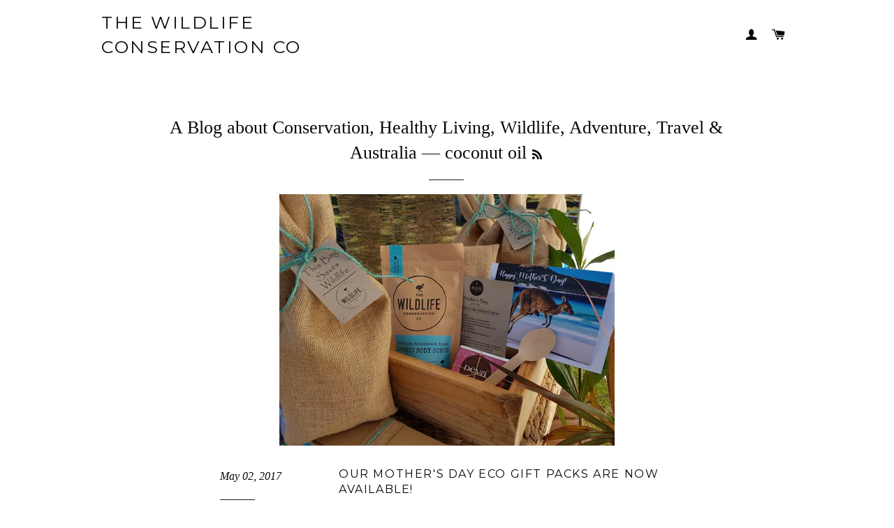

--- FILE ---
content_type: text/html; charset=utf-8
request_url: https://www.wildlifeconservationco.com/blogs/healthy-living-wildlife-adventure-travel-australia/tagged/coconut-oil
body_size: 15080
content:
<!doctype html>
<!--[if lt IE 7]><html class="no-js lt-ie9 lt-ie8 lt-ie7" lang="en"> <![endif]-->
<!--[if IE 7]><html class="no-js lt-ie9 lt-ie8" lang="en"> <![endif]-->
<!--[if IE 8]><html class="no-js lt-ie9" lang="en"> <![endif]-->
<!--[if IE 9 ]><html class="ie9 no-js"> <![endif]-->
<!--[if (gt IE 9)|!(IE)]><!--> <html class="no-js"> <!--<![endif]-->
<head>

  <!-- Basic page needs ================================================== -->
  <meta charset="utf-8">
  <meta http-equiv="X-UA-Compatible" content="IE=edge,chrome=1">

  

  <!-- Title and description ================================================== -->
  <title>
  A Blog about Healthy Living, Wildlife, Adventure, Travel, Australia &amp; Everything in between.. &ndash; Tagged &quot;coconut oil&quot; &ndash; The Wildlife Conservation Co
  </title>

  

  <!-- Helpers ================================================== -->
  <!-- /snippets/social-meta-tags.liquid -->


  <meta property="og:type" content="website">
  <meta property="og:title" content="A Blog about Healthy Living, Wildlife, Adventure, Travel, Australia &amp; Everything in between..">
  


  <meta property="og:url" content="https://www.wildlifeconservationco.com/blogs/healthy-living-wildlife-adventure-travel-australia/tagged/coconut-oil">
  <meta property="og:site_name" content="The Wildlife Conservation Co">







  <link rel="canonical" href="https://www.wildlifeconservationco.com/blogs/healthy-living-wildlife-adventure-travel-australia/tagged/coconut-oil">
  <meta name="viewport" content="width=device-width,initial-scale=1">
  <meta name="theme-color" content="#10bcc1">

  <!-- CSS ================================================== -->
  <link href="//www.wildlifeconservationco.com/cdn/shop/t/3/assets/timber.scss.css?v=160397167712241125741674767650" rel="stylesheet" type="text/css" media="all" />
  <link href="//www.wildlifeconservationco.com/cdn/shop/t/3/assets/theme.scss.css?v=80157714576276222641674767651" rel="stylesheet" type="text/css" media="all" />
  


  
    
    
    <link href="//fonts.googleapis.com/css?family=Montserrat:400" rel="stylesheet" type="text/css" media="all" />
  



  <!-- Header hook for plugins ================================================== -->
  <script>window.performance && window.performance.mark && window.performance.mark('shopify.content_for_header.start');</script><meta name="google-site-verification" content="ntnSMPNr4uVtoUpToChaWjB3gnN2cfuWrh80c4t2RGg">
<meta id="shopify-digital-wallet" name="shopify-digital-wallet" content="/8490794/digital_wallets/dialog">
<meta name="shopify-checkout-api-token" content="a0952d4f03e1b946c9b55f4fe5dc87f9">
<meta id="in-context-paypal-metadata" data-shop-id="8490794" data-venmo-supported="false" data-environment="production" data-locale="en_US" data-paypal-v4="true" data-currency="AUD">
<link rel="alternate" type="application/atom+xml" title="Feed" href="/blogs/healthy-living-wildlife-adventure-travel-australia/tagged/coconut-oil.atom" />
<script async="async" src="/checkouts/internal/preloads.js?locale=en-AU"></script>
<link rel="preconnect" href="https://shop.app" crossorigin="anonymous">
<script async="async" src="https://shop.app/checkouts/internal/preloads.js?locale=en-AU&shop_id=8490794" crossorigin="anonymous"></script>
<script id="apple-pay-shop-capabilities" type="application/json">{"shopId":8490794,"countryCode":"AU","currencyCode":"AUD","merchantCapabilities":["supports3DS"],"merchantId":"gid:\/\/shopify\/Shop\/8490794","merchantName":"The Wildlife Conservation Co","requiredBillingContactFields":["postalAddress","email"],"requiredShippingContactFields":["postalAddress","email"],"shippingType":"shipping","supportedNetworks":["visa","masterCard","amex","jcb"],"total":{"type":"pending","label":"The Wildlife Conservation Co","amount":"1.00"},"shopifyPaymentsEnabled":true,"supportsSubscriptions":true}</script>
<script id="shopify-features" type="application/json">{"accessToken":"a0952d4f03e1b946c9b55f4fe5dc87f9","betas":["rich-media-storefront-analytics"],"domain":"www.wildlifeconservationco.com","predictiveSearch":true,"shopId":8490794,"locale":"en"}</script>
<script>var Shopify = Shopify || {};
Shopify.shop = "wildlife-conservation-co.myshopify.com";
Shopify.locale = "en";
Shopify.currency = {"active":"AUD","rate":"1.0"};
Shopify.country = "AU";
Shopify.theme = {"name":"Brooklyn","id":22152257,"schema_name":null,"schema_version":null,"theme_store_id":730,"role":"main"};
Shopify.theme.handle = "null";
Shopify.theme.style = {"id":null,"handle":null};
Shopify.cdnHost = "www.wildlifeconservationco.com/cdn";
Shopify.routes = Shopify.routes || {};
Shopify.routes.root = "/";</script>
<script type="module">!function(o){(o.Shopify=o.Shopify||{}).modules=!0}(window);</script>
<script>!function(o){function n(){var o=[];function n(){o.push(Array.prototype.slice.apply(arguments))}return n.q=o,n}var t=o.Shopify=o.Shopify||{};t.loadFeatures=n(),t.autoloadFeatures=n()}(window);</script>
<script>
  window.ShopifyPay = window.ShopifyPay || {};
  window.ShopifyPay.apiHost = "shop.app\/pay";
  window.ShopifyPay.redirectState = null;
</script>
<script id="shop-js-analytics" type="application/json">{"pageType":"blog"}</script>
<script defer="defer" async type="module" src="//www.wildlifeconservationco.com/cdn/shopifycloud/shop-js/modules/v2/client.init-shop-cart-sync_BT-GjEfc.en.esm.js"></script>
<script defer="defer" async type="module" src="//www.wildlifeconservationco.com/cdn/shopifycloud/shop-js/modules/v2/chunk.common_D58fp_Oc.esm.js"></script>
<script defer="defer" async type="module" src="//www.wildlifeconservationco.com/cdn/shopifycloud/shop-js/modules/v2/chunk.modal_xMitdFEc.esm.js"></script>
<script type="module">
  await import("//www.wildlifeconservationco.com/cdn/shopifycloud/shop-js/modules/v2/client.init-shop-cart-sync_BT-GjEfc.en.esm.js");
await import("//www.wildlifeconservationco.com/cdn/shopifycloud/shop-js/modules/v2/chunk.common_D58fp_Oc.esm.js");
await import("//www.wildlifeconservationco.com/cdn/shopifycloud/shop-js/modules/v2/chunk.modal_xMitdFEc.esm.js");

  window.Shopify.SignInWithShop?.initShopCartSync?.({"fedCMEnabled":true,"windoidEnabled":true});

</script>
<script>
  window.Shopify = window.Shopify || {};
  if (!window.Shopify.featureAssets) window.Shopify.featureAssets = {};
  window.Shopify.featureAssets['shop-js'] = {"shop-cart-sync":["modules/v2/client.shop-cart-sync_DZOKe7Ll.en.esm.js","modules/v2/chunk.common_D58fp_Oc.esm.js","modules/v2/chunk.modal_xMitdFEc.esm.js"],"init-fed-cm":["modules/v2/client.init-fed-cm_B6oLuCjv.en.esm.js","modules/v2/chunk.common_D58fp_Oc.esm.js","modules/v2/chunk.modal_xMitdFEc.esm.js"],"shop-cash-offers":["modules/v2/client.shop-cash-offers_D2sdYoxE.en.esm.js","modules/v2/chunk.common_D58fp_Oc.esm.js","modules/v2/chunk.modal_xMitdFEc.esm.js"],"shop-login-button":["modules/v2/client.shop-login-button_QeVjl5Y3.en.esm.js","modules/v2/chunk.common_D58fp_Oc.esm.js","modules/v2/chunk.modal_xMitdFEc.esm.js"],"pay-button":["modules/v2/client.pay-button_DXTOsIq6.en.esm.js","modules/v2/chunk.common_D58fp_Oc.esm.js","modules/v2/chunk.modal_xMitdFEc.esm.js"],"shop-button":["modules/v2/client.shop-button_DQZHx9pm.en.esm.js","modules/v2/chunk.common_D58fp_Oc.esm.js","modules/v2/chunk.modal_xMitdFEc.esm.js"],"avatar":["modules/v2/client.avatar_BTnouDA3.en.esm.js"],"init-windoid":["modules/v2/client.init-windoid_CR1B-cfM.en.esm.js","modules/v2/chunk.common_D58fp_Oc.esm.js","modules/v2/chunk.modal_xMitdFEc.esm.js"],"init-shop-for-new-customer-accounts":["modules/v2/client.init-shop-for-new-customer-accounts_C_vY_xzh.en.esm.js","modules/v2/client.shop-login-button_QeVjl5Y3.en.esm.js","modules/v2/chunk.common_D58fp_Oc.esm.js","modules/v2/chunk.modal_xMitdFEc.esm.js"],"init-shop-email-lookup-coordinator":["modules/v2/client.init-shop-email-lookup-coordinator_BI7n9ZSv.en.esm.js","modules/v2/chunk.common_D58fp_Oc.esm.js","modules/v2/chunk.modal_xMitdFEc.esm.js"],"init-shop-cart-sync":["modules/v2/client.init-shop-cart-sync_BT-GjEfc.en.esm.js","modules/v2/chunk.common_D58fp_Oc.esm.js","modules/v2/chunk.modal_xMitdFEc.esm.js"],"shop-toast-manager":["modules/v2/client.shop-toast-manager_DiYdP3xc.en.esm.js","modules/v2/chunk.common_D58fp_Oc.esm.js","modules/v2/chunk.modal_xMitdFEc.esm.js"],"init-customer-accounts":["modules/v2/client.init-customer-accounts_D9ZNqS-Q.en.esm.js","modules/v2/client.shop-login-button_QeVjl5Y3.en.esm.js","modules/v2/chunk.common_D58fp_Oc.esm.js","modules/v2/chunk.modal_xMitdFEc.esm.js"],"init-customer-accounts-sign-up":["modules/v2/client.init-customer-accounts-sign-up_iGw4briv.en.esm.js","modules/v2/client.shop-login-button_QeVjl5Y3.en.esm.js","modules/v2/chunk.common_D58fp_Oc.esm.js","modules/v2/chunk.modal_xMitdFEc.esm.js"],"shop-follow-button":["modules/v2/client.shop-follow-button_CqMgW2wH.en.esm.js","modules/v2/chunk.common_D58fp_Oc.esm.js","modules/v2/chunk.modal_xMitdFEc.esm.js"],"checkout-modal":["modules/v2/client.checkout-modal_xHeaAweL.en.esm.js","modules/v2/chunk.common_D58fp_Oc.esm.js","modules/v2/chunk.modal_xMitdFEc.esm.js"],"shop-login":["modules/v2/client.shop-login_D91U-Q7h.en.esm.js","modules/v2/chunk.common_D58fp_Oc.esm.js","modules/v2/chunk.modal_xMitdFEc.esm.js"],"lead-capture":["modules/v2/client.lead-capture_BJmE1dJe.en.esm.js","modules/v2/chunk.common_D58fp_Oc.esm.js","modules/v2/chunk.modal_xMitdFEc.esm.js"],"payment-terms":["modules/v2/client.payment-terms_Ci9AEqFq.en.esm.js","modules/v2/chunk.common_D58fp_Oc.esm.js","modules/v2/chunk.modal_xMitdFEc.esm.js"]};
</script>
<script id="__st">var __st={"a":8490794,"offset":39600,"reqid":"51da889d-29fa-4999-a017-3996494f0086-1769411549","pageurl":"www.wildlifeconservationco.com\/blogs\/healthy-living-wildlife-adventure-travel-australia\/tagged\/coconut-oil","s":"blogs-13429889","u":"c291df9415b3","p":"blog","rtyp":"blog","rid":13429889};</script>
<script>window.ShopifyPaypalV4VisibilityTracking = true;</script>
<script id="captcha-bootstrap">!function(){'use strict';const t='contact',e='account',n='new_comment',o=[[t,t],['blogs',n],['comments',n],[t,'customer']],c=[[e,'customer_login'],[e,'guest_login'],[e,'recover_customer_password'],[e,'create_customer']],r=t=>t.map((([t,e])=>`form[action*='/${t}']:not([data-nocaptcha='true']) input[name='form_type'][value='${e}']`)).join(','),a=t=>()=>t?[...document.querySelectorAll(t)].map((t=>t.form)):[];function s(){const t=[...o],e=r(t);return a(e)}const i='password',u='form_key',d=['recaptcha-v3-token','g-recaptcha-response','h-captcha-response',i],f=()=>{try{return window.sessionStorage}catch{return}},m='__shopify_v',_=t=>t.elements[u];function p(t,e,n=!1){try{const o=window.sessionStorage,c=JSON.parse(o.getItem(e)),{data:r}=function(t){const{data:e,action:n}=t;return t[m]||n?{data:e,action:n}:{data:t,action:n}}(c);for(const[e,n]of Object.entries(r))t.elements[e]&&(t.elements[e].value=n);n&&o.removeItem(e)}catch(o){console.error('form repopulation failed',{error:o})}}const l='form_type',E='cptcha';function T(t){t.dataset[E]=!0}const w=window,h=w.document,L='Shopify',v='ce_forms',y='captcha';let A=!1;((t,e)=>{const n=(g='f06e6c50-85a8-45c8-87d0-21a2b65856fe',I='https://cdn.shopify.com/shopifycloud/storefront-forms-hcaptcha/ce_storefront_forms_captcha_hcaptcha.v1.5.2.iife.js',D={infoText:'Protected by hCaptcha',privacyText:'Privacy',termsText:'Terms'},(t,e,n)=>{const o=w[L][v],c=o.bindForm;if(c)return c(t,g,e,D).then(n);var r;o.q.push([[t,g,e,D],n]),r=I,A||(h.body.append(Object.assign(h.createElement('script'),{id:'captcha-provider',async:!0,src:r})),A=!0)});var g,I,D;w[L]=w[L]||{},w[L][v]=w[L][v]||{},w[L][v].q=[],w[L][y]=w[L][y]||{},w[L][y].protect=function(t,e){n(t,void 0,e),T(t)},Object.freeze(w[L][y]),function(t,e,n,w,h,L){const[v,y,A,g]=function(t,e,n){const i=e?o:[],u=t?c:[],d=[...i,...u],f=r(d),m=r(i),_=r(d.filter((([t,e])=>n.includes(e))));return[a(f),a(m),a(_),s()]}(w,h,L),I=t=>{const e=t.target;return e instanceof HTMLFormElement?e:e&&e.form},D=t=>v().includes(t);t.addEventListener('submit',(t=>{const e=I(t);if(!e)return;const n=D(e)&&!e.dataset.hcaptchaBound&&!e.dataset.recaptchaBound,o=_(e),c=g().includes(e)&&(!o||!o.value);(n||c)&&t.preventDefault(),c&&!n&&(function(t){try{if(!f())return;!function(t){const e=f();if(!e)return;const n=_(t);if(!n)return;const o=n.value;o&&e.removeItem(o)}(t);const e=Array.from(Array(32),(()=>Math.random().toString(36)[2])).join('');!function(t,e){_(t)||t.append(Object.assign(document.createElement('input'),{type:'hidden',name:u})),t.elements[u].value=e}(t,e),function(t,e){const n=f();if(!n)return;const o=[...t.querySelectorAll(`input[type='${i}']`)].map((({name:t})=>t)),c=[...d,...o],r={};for(const[a,s]of new FormData(t).entries())c.includes(a)||(r[a]=s);n.setItem(e,JSON.stringify({[m]:1,action:t.action,data:r}))}(t,e)}catch(e){console.error('failed to persist form',e)}}(e),e.submit())}));const S=(t,e)=>{t&&!t.dataset[E]&&(n(t,e.some((e=>e===t))),T(t))};for(const o of['focusin','change'])t.addEventListener(o,(t=>{const e=I(t);D(e)&&S(e,y())}));const B=e.get('form_key'),M=e.get(l),P=B&&M;t.addEventListener('DOMContentLoaded',(()=>{const t=y();if(P)for(const e of t)e.elements[l].value===M&&p(e,B);[...new Set([...A(),...v().filter((t=>'true'===t.dataset.shopifyCaptcha))])].forEach((e=>S(e,t)))}))}(h,new URLSearchParams(w.location.search),n,t,e,['guest_login'])})(!0,!0)}();</script>
<script integrity="sha256-4kQ18oKyAcykRKYeNunJcIwy7WH5gtpwJnB7kiuLZ1E=" data-source-attribution="shopify.loadfeatures" defer="defer" src="//www.wildlifeconservationco.com/cdn/shopifycloud/storefront/assets/storefront/load_feature-a0a9edcb.js" crossorigin="anonymous"></script>
<script crossorigin="anonymous" defer="defer" src="//www.wildlifeconservationco.com/cdn/shopifycloud/storefront/assets/shopify_pay/storefront-65b4c6d7.js?v=20250812"></script>
<script data-source-attribution="shopify.dynamic_checkout.dynamic.init">var Shopify=Shopify||{};Shopify.PaymentButton=Shopify.PaymentButton||{isStorefrontPortableWallets:!0,init:function(){window.Shopify.PaymentButton.init=function(){};var t=document.createElement("script");t.src="https://www.wildlifeconservationco.com/cdn/shopifycloud/portable-wallets/latest/portable-wallets.en.js",t.type="module",document.head.appendChild(t)}};
</script>
<script data-source-attribution="shopify.dynamic_checkout.buyer_consent">
  function portableWalletsHideBuyerConsent(e){var t=document.getElementById("shopify-buyer-consent"),n=document.getElementById("shopify-subscription-policy-button");t&&n&&(t.classList.add("hidden"),t.setAttribute("aria-hidden","true"),n.removeEventListener("click",e))}function portableWalletsShowBuyerConsent(e){var t=document.getElementById("shopify-buyer-consent"),n=document.getElementById("shopify-subscription-policy-button");t&&n&&(t.classList.remove("hidden"),t.removeAttribute("aria-hidden"),n.addEventListener("click",e))}window.Shopify?.PaymentButton&&(window.Shopify.PaymentButton.hideBuyerConsent=portableWalletsHideBuyerConsent,window.Shopify.PaymentButton.showBuyerConsent=portableWalletsShowBuyerConsent);
</script>
<script data-source-attribution="shopify.dynamic_checkout.cart.bootstrap">document.addEventListener("DOMContentLoaded",(function(){function t(){return document.querySelector("shopify-accelerated-checkout-cart, shopify-accelerated-checkout")}if(t())Shopify.PaymentButton.init();else{new MutationObserver((function(e,n){t()&&(Shopify.PaymentButton.init(),n.disconnect())})).observe(document.body,{childList:!0,subtree:!0})}}));
</script>
<link id="shopify-accelerated-checkout-styles" rel="stylesheet" media="screen" href="https://www.wildlifeconservationco.com/cdn/shopifycloud/portable-wallets/latest/accelerated-checkout-backwards-compat.css" crossorigin="anonymous">
<style id="shopify-accelerated-checkout-cart">
        #shopify-buyer-consent {
  margin-top: 1em;
  display: inline-block;
  width: 100%;
}

#shopify-buyer-consent.hidden {
  display: none;
}

#shopify-subscription-policy-button {
  background: none;
  border: none;
  padding: 0;
  text-decoration: underline;
  font-size: inherit;
  cursor: pointer;
}

#shopify-subscription-policy-button::before {
  box-shadow: none;
}

      </style>

<script>window.performance && window.performance.mark && window.performance.mark('shopify.content_for_header.end');</script>
  <!-- /snippets/oldIE-js.liquid -->


<!--[if lt IE 9]>
<script src="//cdnjs.cloudflare.com/ajax/libs/html5shiv/3.7.2/html5shiv.min.js" type="text/javascript"></script>
<script src="//www.wildlifeconservationco.com/cdn/shop/t/3/assets/respond.min.js?v=52248677837542619231431656208" type="text/javascript"></script>
<link href="//www.wildlifeconservationco.com/cdn/shop/t/3/assets/respond-proxy.html" id="respond-proxy" rel="respond-proxy" />
<link href="//www.wildlifeconservationco.com/search?q=79b6cc9872e8c0b7144849c97914009c" id="respond-redirect" rel="respond-redirect" />
<script src="//www.wildlifeconservationco.com/search?q=79b6cc9872e8c0b7144849c97914009c" type="text/javascript"></script>
<![endif]-->


<!--[if (lte IE 9) ]><script src="//www.wildlifeconservationco.com/cdn/shop/t/3/assets/match-media.min.js?v=159635276924582161481431656208" type="text/javascript"></script><![endif]-->


  <script src="//ajax.googleapis.com/ajax/libs/jquery/1.11.0/jquery.min.js" type="text/javascript"></script>
  <script src="//www.wildlifeconservationco.com/cdn/shop/t/3/assets/modernizr.min.js?v=21391054748206432451431656208" type="text/javascript"></script>

  
  

<meta property="og:image" content="https://cdn.shopify.com/s/files/1/0849/0794/files/checkout_logo_3.png?height=628&pad_color=fff&v=1613165146&width=1200" />
<meta property="og:image:secure_url" content="https://cdn.shopify.com/s/files/1/0849/0794/files/checkout_logo_3.png?height=628&pad_color=fff&v=1613165146&width=1200" />
<meta property="og:image:width" content="1200" />
<meta property="og:image:height" content="628" />
<link href="https://monorail-edge.shopifysvc.com" rel="dns-prefetch">
<script>(function(){if ("sendBeacon" in navigator && "performance" in window) {try {var session_token_from_headers = performance.getEntriesByType('navigation')[0].serverTiming.find(x => x.name == '_s').description;} catch {var session_token_from_headers = undefined;}var session_cookie_matches = document.cookie.match(/_shopify_s=([^;]*)/);var session_token_from_cookie = session_cookie_matches && session_cookie_matches.length === 2 ? session_cookie_matches[1] : "";var session_token = session_token_from_headers || session_token_from_cookie || "";function handle_abandonment_event(e) {var entries = performance.getEntries().filter(function(entry) {return /monorail-edge.shopifysvc.com/.test(entry.name);});if (!window.abandonment_tracked && entries.length === 0) {window.abandonment_tracked = true;var currentMs = Date.now();var navigation_start = performance.timing.navigationStart;var payload = {shop_id: 8490794,url: window.location.href,navigation_start,duration: currentMs - navigation_start,session_token,page_type: "blog"};window.navigator.sendBeacon("https://monorail-edge.shopifysvc.com/v1/produce", JSON.stringify({schema_id: "online_store_buyer_site_abandonment/1.1",payload: payload,metadata: {event_created_at_ms: currentMs,event_sent_at_ms: currentMs}}));}}window.addEventListener('pagehide', handle_abandonment_event);}}());</script>
<script id="web-pixels-manager-setup">(function e(e,d,r,n,o){if(void 0===o&&(o={}),!Boolean(null===(a=null===(i=window.Shopify)||void 0===i?void 0:i.analytics)||void 0===a?void 0:a.replayQueue)){var i,a;window.Shopify=window.Shopify||{};var t=window.Shopify;t.analytics=t.analytics||{};var s=t.analytics;s.replayQueue=[],s.publish=function(e,d,r){return s.replayQueue.push([e,d,r]),!0};try{self.performance.mark("wpm:start")}catch(e){}var l=function(){var e={modern:/Edge?\/(1{2}[4-9]|1[2-9]\d|[2-9]\d{2}|\d{4,})\.\d+(\.\d+|)|Firefox\/(1{2}[4-9]|1[2-9]\d|[2-9]\d{2}|\d{4,})\.\d+(\.\d+|)|Chrom(ium|e)\/(9{2}|\d{3,})\.\d+(\.\d+|)|(Maci|X1{2}).+ Version\/(15\.\d+|(1[6-9]|[2-9]\d|\d{3,})\.\d+)([,.]\d+|)( \(\w+\)|)( Mobile\/\w+|) Safari\/|Chrome.+OPR\/(9{2}|\d{3,})\.\d+\.\d+|(CPU[ +]OS|iPhone[ +]OS|CPU[ +]iPhone|CPU IPhone OS|CPU iPad OS)[ +]+(15[._]\d+|(1[6-9]|[2-9]\d|\d{3,})[._]\d+)([._]\d+|)|Android:?[ /-](13[3-9]|1[4-9]\d|[2-9]\d{2}|\d{4,})(\.\d+|)(\.\d+|)|Android.+Firefox\/(13[5-9]|1[4-9]\d|[2-9]\d{2}|\d{4,})\.\d+(\.\d+|)|Android.+Chrom(ium|e)\/(13[3-9]|1[4-9]\d|[2-9]\d{2}|\d{4,})\.\d+(\.\d+|)|SamsungBrowser\/([2-9]\d|\d{3,})\.\d+/,legacy:/Edge?\/(1[6-9]|[2-9]\d|\d{3,})\.\d+(\.\d+|)|Firefox\/(5[4-9]|[6-9]\d|\d{3,})\.\d+(\.\d+|)|Chrom(ium|e)\/(5[1-9]|[6-9]\d|\d{3,})\.\d+(\.\d+|)([\d.]+$|.*Safari\/(?![\d.]+ Edge\/[\d.]+$))|(Maci|X1{2}).+ Version\/(10\.\d+|(1[1-9]|[2-9]\d|\d{3,})\.\d+)([,.]\d+|)( \(\w+\)|)( Mobile\/\w+|) Safari\/|Chrome.+OPR\/(3[89]|[4-9]\d|\d{3,})\.\d+\.\d+|(CPU[ +]OS|iPhone[ +]OS|CPU[ +]iPhone|CPU IPhone OS|CPU iPad OS)[ +]+(10[._]\d+|(1[1-9]|[2-9]\d|\d{3,})[._]\d+)([._]\d+|)|Android:?[ /-](13[3-9]|1[4-9]\d|[2-9]\d{2}|\d{4,})(\.\d+|)(\.\d+|)|Mobile Safari.+OPR\/([89]\d|\d{3,})\.\d+\.\d+|Android.+Firefox\/(13[5-9]|1[4-9]\d|[2-9]\d{2}|\d{4,})\.\d+(\.\d+|)|Android.+Chrom(ium|e)\/(13[3-9]|1[4-9]\d|[2-9]\d{2}|\d{4,})\.\d+(\.\d+|)|Android.+(UC? ?Browser|UCWEB|U3)[ /]?(15\.([5-9]|\d{2,})|(1[6-9]|[2-9]\d|\d{3,})\.\d+)\.\d+|SamsungBrowser\/(5\.\d+|([6-9]|\d{2,})\.\d+)|Android.+MQ{2}Browser\/(14(\.(9|\d{2,})|)|(1[5-9]|[2-9]\d|\d{3,})(\.\d+|))(\.\d+|)|K[Aa][Ii]OS\/(3\.\d+|([4-9]|\d{2,})\.\d+)(\.\d+|)/},d=e.modern,r=e.legacy,n=navigator.userAgent;return n.match(d)?"modern":n.match(r)?"legacy":"unknown"}(),u="modern"===l?"modern":"legacy",c=(null!=n?n:{modern:"",legacy:""})[u],f=function(e){return[e.baseUrl,"/wpm","/b",e.hashVersion,"modern"===e.buildTarget?"m":"l",".js"].join("")}({baseUrl:d,hashVersion:r,buildTarget:u}),m=function(e){var d=e.version,r=e.bundleTarget,n=e.surface,o=e.pageUrl,i=e.monorailEndpoint;return{emit:function(e){var a=e.status,t=e.errorMsg,s=(new Date).getTime(),l=JSON.stringify({metadata:{event_sent_at_ms:s},events:[{schema_id:"web_pixels_manager_load/3.1",payload:{version:d,bundle_target:r,page_url:o,status:a,surface:n,error_msg:t},metadata:{event_created_at_ms:s}}]});if(!i)return console&&console.warn&&console.warn("[Web Pixels Manager] No Monorail endpoint provided, skipping logging."),!1;try{return self.navigator.sendBeacon.bind(self.navigator)(i,l)}catch(e){}var u=new XMLHttpRequest;try{return u.open("POST",i,!0),u.setRequestHeader("Content-Type","text/plain"),u.send(l),!0}catch(e){return console&&console.warn&&console.warn("[Web Pixels Manager] Got an unhandled error while logging to Monorail."),!1}}}}({version:r,bundleTarget:l,surface:e.surface,pageUrl:self.location.href,monorailEndpoint:e.monorailEndpoint});try{o.browserTarget=l,function(e){var d=e.src,r=e.async,n=void 0===r||r,o=e.onload,i=e.onerror,a=e.sri,t=e.scriptDataAttributes,s=void 0===t?{}:t,l=document.createElement("script"),u=document.querySelector("head"),c=document.querySelector("body");if(l.async=n,l.src=d,a&&(l.integrity=a,l.crossOrigin="anonymous"),s)for(var f in s)if(Object.prototype.hasOwnProperty.call(s,f))try{l.dataset[f]=s[f]}catch(e){}if(o&&l.addEventListener("load",o),i&&l.addEventListener("error",i),u)u.appendChild(l);else{if(!c)throw new Error("Did not find a head or body element to append the script");c.appendChild(l)}}({src:f,async:!0,onload:function(){if(!function(){var e,d;return Boolean(null===(d=null===(e=window.Shopify)||void 0===e?void 0:e.analytics)||void 0===d?void 0:d.initialized)}()){var d=window.webPixelsManager.init(e)||void 0;if(d){var r=window.Shopify.analytics;r.replayQueue.forEach((function(e){var r=e[0],n=e[1],o=e[2];d.publishCustomEvent(r,n,o)})),r.replayQueue=[],r.publish=d.publishCustomEvent,r.visitor=d.visitor,r.initialized=!0}}},onerror:function(){return m.emit({status:"failed",errorMsg:"".concat(f," has failed to load")})},sri:function(e){var d=/^sha384-[A-Za-z0-9+/=]+$/;return"string"==typeof e&&d.test(e)}(c)?c:"",scriptDataAttributes:o}),m.emit({status:"loading"})}catch(e){m.emit({status:"failed",errorMsg:(null==e?void 0:e.message)||"Unknown error"})}}})({shopId: 8490794,storefrontBaseUrl: "https://www.wildlifeconservationco.com",extensionsBaseUrl: "https://extensions.shopifycdn.com/cdn/shopifycloud/web-pixels-manager",monorailEndpoint: "https://monorail-edge.shopifysvc.com/unstable/produce_batch",surface: "storefront-renderer",enabledBetaFlags: ["2dca8a86"],webPixelsConfigList: [{"id":"61243446","eventPayloadVersion":"v1","runtimeContext":"LAX","scriptVersion":"1","type":"CUSTOM","privacyPurposes":["MARKETING"],"name":"Meta pixel (migrated)"},{"id":"shopify-app-pixel","configuration":"{}","eventPayloadVersion":"v1","runtimeContext":"STRICT","scriptVersion":"0450","apiClientId":"shopify-pixel","type":"APP","privacyPurposes":["ANALYTICS","MARKETING"]},{"id":"shopify-custom-pixel","eventPayloadVersion":"v1","runtimeContext":"LAX","scriptVersion":"0450","apiClientId":"shopify-pixel","type":"CUSTOM","privacyPurposes":["ANALYTICS","MARKETING"]}],isMerchantRequest: false,initData: {"shop":{"name":"The Wildlife Conservation Co","paymentSettings":{"currencyCode":"AUD"},"myshopifyDomain":"wildlife-conservation-co.myshopify.com","countryCode":"AU","storefrontUrl":"https:\/\/www.wildlifeconservationco.com"},"customer":null,"cart":null,"checkout":null,"productVariants":[],"purchasingCompany":null},},"https://www.wildlifeconservationco.com/cdn","fcfee988w5aeb613cpc8e4bc33m6693e112",{"modern":"","legacy":""},{"shopId":"8490794","storefrontBaseUrl":"https:\/\/www.wildlifeconservationco.com","extensionBaseUrl":"https:\/\/extensions.shopifycdn.com\/cdn\/shopifycloud\/web-pixels-manager","surface":"storefront-renderer","enabledBetaFlags":"[\"2dca8a86\"]","isMerchantRequest":"false","hashVersion":"fcfee988w5aeb613cpc8e4bc33m6693e112","publish":"custom","events":"[[\"page_viewed\",{}]]"});</script><script>
  window.ShopifyAnalytics = window.ShopifyAnalytics || {};
  window.ShopifyAnalytics.meta = window.ShopifyAnalytics.meta || {};
  window.ShopifyAnalytics.meta.currency = 'AUD';
  var meta = {"page":{"pageType":"blog","resourceType":"blog","resourceId":13429889,"requestId":"51da889d-29fa-4999-a017-3996494f0086-1769411549"}};
  for (var attr in meta) {
    window.ShopifyAnalytics.meta[attr] = meta[attr];
  }
</script>
<script class="analytics">
  (function () {
    var customDocumentWrite = function(content) {
      var jquery = null;

      if (window.jQuery) {
        jquery = window.jQuery;
      } else if (window.Checkout && window.Checkout.$) {
        jquery = window.Checkout.$;
      }

      if (jquery) {
        jquery('body').append(content);
      }
    };

    var hasLoggedConversion = function(token) {
      if (token) {
        return document.cookie.indexOf('loggedConversion=' + token) !== -1;
      }
      return false;
    }

    var setCookieIfConversion = function(token) {
      if (token) {
        var twoMonthsFromNow = new Date(Date.now());
        twoMonthsFromNow.setMonth(twoMonthsFromNow.getMonth() + 2);

        document.cookie = 'loggedConversion=' + token + '; expires=' + twoMonthsFromNow;
      }
    }

    var trekkie = window.ShopifyAnalytics.lib = window.trekkie = window.trekkie || [];
    if (trekkie.integrations) {
      return;
    }
    trekkie.methods = [
      'identify',
      'page',
      'ready',
      'track',
      'trackForm',
      'trackLink'
    ];
    trekkie.factory = function(method) {
      return function() {
        var args = Array.prototype.slice.call(arguments);
        args.unshift(method);
        trekkie.push(args);
        return trekkie;
      };
    };
    for (var i = 0; i < trekkie.methods.length; i++) {
      var key = trekkie.methods[i];
      trekkie[key] = trekkie.factory(key);
    }
    trekkie.load = function(config) {
      trekkie.config = config || {};
      trekkie.config.initialDocumentCookie = document.cookie;
      var first = document.getElementsByTagName('script')[0];
      var script = document.createElement('script');
      script.type = 'text/javascript';
      script.onerror = function(e) {
        var scriptFallback = document.createElement('script');
        scriptFallback.type = 'text/javascript';
        scriptFallback.onerror = function(error) {
                var Monorail = {
      produce: function produce(monorailDomain, schemaId, payload) {
        var currentMs = new Date().getTime();
        var event = {
          schema_id: schemaId,
          payload: payload,
          metadata: {
            event_created_at_ms: currentMs,
            event_sent_at_ms: currentMs
          }
        };
        return Monorail.sendRequest("https://" + monorailDomain + "/v1/produce", JSON.stringify(event));
      },
      sendRequest: function sendRequest(endpointUrl, payload) {
        // Try the sendBeacon API
        if (window && window.navigator && typeof window.navigator.sendBeacon === 'function' && typeof window.Blob === 'function' && !Monorail.isIos12()) {
          var blobData = new window.Blob([payload], {
            type: 'text/plain'
          });

          if (window.navigator.sendBeacon(endpointUrl, blobData)) {
            return true;
          } // sendBeacon was not successful

        } // XHR beacon

        var xhr = new XMLHttpRequest();

        try {
          xhr.open('POST', endpointUrl);
          xhr.setRequestHeader('Content-Type', 'text/plain');
          xhr.send(payload);
        } catch (e) {
          console.log(e);
        }

        return false;
      },
      isIos12: function isIos12() {
        return window.navigator.userAgent.lastIndexOf('iPhone; CPU iPhone OS 12_') !== -1 || window.navigator.userAgent.lastIndexOf('iPad; CPU OS 12_') !== -1;
      }
    };
    Monorail.produce('monorail-edge.shopifysvc.com',
      'trekkie_storefront_load_errors/1.1',
      {shop_id: 8490794,
      theme_id: 22152257,
      app_name: "storefront",
      context_url: window.location.href,
      source_url: "//www.wildlifeconservationco.com/cdn/s/trekkie.storefront.8d95595f799fbf7e1d32231b9a28fd43b70c67d3.min.js"});

        };
        scriptFallback.async = true;
        scriptFallback.src = '//www.wildlifeconservationco.com/cdn/s/trekkie.storefront.8d95595f799fbf7e1d32231b9a28fd43b70c67d3.min.js';
        first.parentNode.insertBefore(scriptFallback, first);
      };
      script.async = true;
      script.src = '//www.wildlifeconservationco.com/cdn/s/trekkie.storefront.8d95595f799fbf7e1d32231b9a28fd43b70c67d3.min.js';
      first.parentNode.insertBefore(script, first);
    };
    trekkie.load(
      {"Trekkie":{"appName":"storefront","development":false,"defaultAttributes":{"shopId":8490794,"isMerchantRequest":null,"themeId":22152257,"themeCityHash":"18087155541554395982","contentLanguage":"en","currency":"AUD","eventMetadataId":"e4356165-6aed-4c5a-b3c8-c7fab39f8e48"},"isServerSideCookieWritingEnabled":true,"monorailRegion":"shop_domain","enabledBetaFlags":["65f19447"]},"Session Attribution":{},"S2S":{"facebookCapiEnabled":false,"source":"trekkie-storefront-renderer","apiClientId":580111}}
    );

    var loaded = false;
    trekkie.ready(function() {
      if (loaded) return;
      loaded = true;

      window.ShopifyAnalytics.lib = window.trekkie;

      var originalDocumentWrite = document.write;
      document.write = customDocumentWrite;
      try { window.ShopifyAnalytics.merchantGoogleAnalytics.call(this); } catch(error) {};
      document.write = originalDocumentWrite;

      window.ShopifyAnalytics.lib.page(null,{"pageType":"blog","resourceType":"blog","resourceId":13429889,"requestId":"51da889d-29fa-4999-a017-3996494f0086-1769411549","shopifyEmitted":true});

      var match = window.location.pathname.match(/checkouts\/(.+)\/(thank_you|post_purchase)/)
      var token = match? match[1]: undefined;
      if (!hasLoggedConversion(token)) {
        setCookieIfConversion(token);
        
      }
    });


        var eventsListenerScript = document.createElement('script');
        eventsListenerScript.async = true;
        eventsListenerScript.src = "//www.wildlifeconservationco.com/cdn/shopifycloud/storefront/assets/shop_events_listener-3da45d37.js";
        document.getElementsByTagName('head')[0].appendChild(eventsListenerScript);

})();</script>
<script
  defer
  src="https://www.wildlifeconservationco.com/cdn/shopifycloud/perf-kit/shopify-perf-kit-3.0.4.min.js"
  data-application="storefront-renderer"
  data-shop-id="8490794"
  data-render-region="gcp-us-east1"
  data-page-type="blog"
  data-theme-instance-id="22152257"
  data-theme-name=""
  data-theme-version=""
  data-monorail-region="shop_domain"
  data-resource-timing-sampling-rate="10"
  data-shs="true"
  data-shs-beacon="true"
  data-shs-export-with-fetch="true"
  data-shs-logs-sample-rate="1"
  data-shs-beacon-endpoint="https://www.wildlifeconservationco.com/api/collect"
></script>
</head>


<body id="a-blog-about-healthy-living-wildlife-adventure-travel-australia-amp-everything-in-between" class="template-blog">

  <div id="NavDrawer" class="drawer drawer--left">
    <div class="drawer__fixed-header">
      <div class="drawer__header">
        <div class="drawer__close drawer__close--left">
          <button type="button" class="icon-fallback-text drawer__close-button js-drawer-close">
            <span class="icon icon-x" aria-hidden="true"></span>
            <span class="fallback-text">Close menu</span>
          </button>
        </div>
      </div>
    </div>
    <div class="drawer__inner">

      

      

      <!-- begin mobile-nav -->
      <ul class="mobile-nav">
        

        
        <li class="mobile-nav__spacer"></li>

        
        
          
            <li class="mobile-nav__item mobile-nav__item--secondary">
              <a href="https://www.wildlifeconservationco.com/customer_authentication/redirect?locale=en&amp;region_country=AU" id="customer_login_link">Log In</a>
            </li>
            
            <li class="mobile-nav__item mobile-nav__item--secondary">
              <a href="https://shopify.com/8490794/account?locale=en" id="customer_register_link">Create Account</a>
            </li>
            
          
        
        
      </ul>
      <!-- //mobile-nav -->
    </div>
  </div>
  <div id="CartDrawer" class="drawer drawer--right">
    <div class="drawer__fixed-header">
      <div class="drawer__header">
        <div class="drawer__title">Your cart</div>
        <div class="drawer__close">
          <button type="button" class="icon-fallback-text drawer__close-button js-drawer-close">
            <span class="icon icon-x" aria-hidden="true"></span>
            <span class="fallback-text">Close Cart</span>
          </button>
        </div>
      </div>
    </div>
    <div class="drawer__inner">
      <div id="CartContainer" class="drawer__cart"></div>
    </div>
  </div>

  <div id="PageContainer" class="is-moved-by-drawer">

    <div class="header-wrapper">
      <header class="site-header" role="banner" >
        <div class="wrapper">
          <div class="grid--full grid--table">
            <div class="grid__item large--hide one-quarter">
              <div class="site-nav--mobile">
                <button type="button" class="icon-fallback-text site-nav__link js-drawer-open-left" aria-controls="NavDrawer" aria-expanded="false">
                  <span class="icon icon-hamburger" aria-hidden="true"></span>
                  <span class="fallback-text">Browse</span>
                </button>
              </div>
            </div>
            <div class="grid__item large--one-third medium-down--one-half">
              
              
                <div class="h1 site-header__logo large--left" itemscope itemtype="http://schema.org/Organization">
              
                
                  <a href="/" itemprop="url">The Wildlife Conservation Co</a>
                
              
                </div>
              
            </div>
            <div class="grid__item large--two-thirds large--text-right medium-down--hide">
              
              <!-- begin site-nav -->
              <ul class="site-nav" id="AccessibleNav">
                <li class="site-nav__item site-nav--compress__menu">
                  <button type="button" class="icon-fallback-text site-nav__link site-nav__link--icon js-drawer-open-left" aria-controls="NavDrawer" aria-expanded="false">
                    <span class="icon icon-hamburger" aria-hidden="true"></span>
                    <span class="fallback-text">Browse</span>
                  </button>
                </li>
                
                
                
                  <li class="site-nav__item site-nav__expanded-item">
                    <a class="site-nav__link site-nav__link--icon" href="/account">
                      <span class="icon-fallback-text">
                        <span class="icon icon-customer" aria-hidden="true"></span>
                        <span class="fallback-text">
                          
                            Log In
                          
                        </span>
                      </span>
                    </a>
                  </li>
                

                

                

                <li class="site-nav__item">
                  <a href="/cart" class="site-nav__link site-nav__link--icon cart-link js-drawer-open-right" aria-controls="CartDrawer" aria-expanded="false">
                    <span class="icon-fallback-text">
                      <span class="icon icon-cart" aria-hidden="true"></span>
                      <span class="fallback-text">Cart</span>
                    </span>
                    <span class="cart-link__bubble"></span>
                  </a>
                </li>

              </ul>
              <!-- //site-nav -->
            </div>
            <div class="grid__item large--hide one-quarter">
              <div class="site-nav--mobile text-right">
                <a href="/cart" class="site-nav__link cart-link js-drawer-open-right" aria-controls="CartDrawer" aria-expanded="false">
                  <span class="icon-fallback-text">
                    <span class="icon icon-cart" aria-hidden="true"></span>
                    <span class="fallback-text">Cart</span>
                  </span>
                  <span class="cart-link__bubble"></span>
                </a>
              </div>
            </div>
          </div>

          

          

        </div>
      </header>
    </div>

    <main class="main-content" role="main">
      <div class="wrapper">
        <!-- /templates/blog.liquid -->


<div class="grid">

  <div class="grid__item large--five-sixths push--large--one-twelfth">

    <header class="section-header text-center">
      <h1>
        
          <a href="/blogs/healthy-living-wildlife-adventure-travel-australia" title="">A Blog about Conservation, Healthy Living, Wildlife, Adventure, Travel & Australia</a> &mdash; coconut oil
        
        <a href="https://www.wildlifeconservationco.com/blogs/healthy-living-wildlife-adventure-travel-australia.atom" class="icon-fallback-text rss-link">
          <span class="icon icon-rss" aria-hidden="true"></span>
          <span class="fallback-text">RSS</span>
        </a>
      </h1>
      <hr class="hr--small">
    </header>

    
      
      
      

      <article class="grid small--text-center article">

        
          <div class="grid__item">
            <a class="article--featured-image" href="/blogs/healthy-living-wildlife-adventure-travel-australia/our-mothers-day-eco-gift-packs-are-now-available">
              
          
          <img src="//cdn.shopify.com/s/files/1/0849/0794/files/20170430_090825_Medium_large.jpg?v=1493713083" alt="Our Mother&#39;s Day Eco Gift Packs are now available!" />
        
            </a>
          </div>
        

        <div class="grid__item large--two-tenths push--large--one-tenth">
          <time datetime="2017-05-02" class="date">May 02, 2017</time>
          <hr class="hr--small hr--left small--hide">
        </div>
        <div class="grid__item large--six-tenths push--large--one-tenth">
          <h3><a href="/blogs/healthy-living-wildlife-adventure-travel-australia/our-mothers-day-eco-gift-packs-are-now-available">Our Mother's Day Eco Gift Packs are now available!</a></h3>
          <div class="rte rte--indented-images">
            
Our Mother's Day Eco Gift Packs are now available online with FREE shipping!  Eco wrapped with card ready to give to Mum! 🎁💕 Helps Endangered Species!
          </div>

          <p>
            <a href="/blogs/healthy-living-wildlife-adventure-travel-australia/our-mothers-day-eco-gift-packs-are-now-available" class="text-link">Continue reading &rarr;</a>
          </p>

          
            <ul class="tags tags--article inline-list">
              <!-- /snippets/tags-article.liquid -->

  <li>
    <span>Tags:</span>
    
      <a href="/blogs/healthy-living-wildlife-adventure-travel-australia/tagged/australian-body-scrub" class="text-link">Australian Body Scrub</a>
    
      <a href="/blogs/healthy-living-wildlife-adventure-travel-australia/tagged/coconut-oil" class="text-link">coconut oil</a>
    
      <a href="/blogs/healthy-living-wildlife-adventure-travel-australia/tagged/conscious-consumerism" class="text-link">conscious consumerism</a>
    
      <a href="/blogs/healthy-living-wildlife-adventure-travel-australia/tagged/conservation" class="text-link">conservation</a>
    
      <a href="/blogs/healthy-living-wildlife-adventure-travel-australia/tagged/deva-cocao" class="text-link">deva cocao</a>
    
      <a href="/blogs/healthy-living-wildlife-adventure-travel-australia/tagged/do-good" class="text-link">do good</a>
    
      <a href="/blogs/healthy-living-wildlife-adventure-travel-australia/tagged/eco-friendly" class="text-link">eco friendly</a>
    
      <a href="/blogs/healthy-living-wildlife-adventure-travel-australia/tagged/ethical-chocolate" class="text-link">ethical chocolate</a>
    
      <a href="/blogs/healthy-living-wildlife-adventure-travel-australia/tagged/ethical-gift" class="text-link">ethical gift</a>
    
      <a href="/blogs/healthy-living-wildlife-adventure-travel-australia/tagged/macadamia" class="text-link">macadamia</a>
    
      <a href="/blogs/healthy-living-wildlife-adventure-travel-australia/tagged/macadamia-oil" class="text-link">macadamia oil</a>
    
      <a href="/blogs/healthy-living-wildlife-adventure-travel-australia/tagged/mothers-day" class="text-link">mothers day</a>
    
      <a href="/blogs/healthy-living-wildlife-adventure-travel-australia/tagged/mothers-day-gift-pack" class="text-link">mothers day gift pack</a>
    
      <a href="/blogs/healthy-living-wildlife-adventure-travel-australia/tagged/natural-skin-care" class="text-link">natural skin care</a>
    
      <a href="/blogs/healthy-living-wildlife-adventure-travel-australia/tagged/organic" class="text-link">organic</a>
    
      <a href="/blogs/healthy-living-wildlife-adventure-travel-australia/tagged/organic-body-scrub" class="text-link">organic body scrub</a>
    
      <a href="/blogs/healthy-living-wildlife-adventure-travel-australia/tagged/organic-skin-care" class="text-link">organic skin care</a>
    
      <a href="/blogs/healthy-living-wildlife-adventure-travel-australia/tagged/raw-chocolate" class="text-link">raw chocolate</a>
    
      <a href="/blogs/healthy-living-wildlife-adventure-travel-australia/tagged/social-enterprise" class="text-link">social enterprise</a>
    
      <a href="/blogs/healthy-living-wildlife-adventure-travel-australia/tagged/threatened-species" class="text-link">threatened species</a>
    
      <a href="/blogs/healthy-living-wildlife-adventure-travel-australia/tagged/wildlife" class="text-link">wildlife</a>
    
      <a href="/blogs/healthy-living-wildlife-adventure-travel-australia/tagged/wildlife-conservation-co" class="text-link">wildlife conservation co</a>
    
  </li>


            </ul>
          
        </div>
      </article>

      <hr class="hr--clear">

    
      
      
      

      <article class="grid small--text-center article">

        
          <div class="grid__item">
            <a class="article--featured-image" href="/blogs/healthy-living-wildlife-adventure-travel-australia/our-love-for-sea-turtle">
              
          
          <img src="//cdn.shopify.com/s/files/1/0849/0794/files/Sea_turtle_research_in_Australia_Brett_and_Kelsey_Leis_Wildlife_Conservation_Co_social_enterprise_1024x1024.JPG?v=1493354559" alt="Our Love for Sea Turtles!" />
        
            </a>
          </div>
        

        <div class="grid__item large--two-tenths push--large--one-tenth">
          <time datetime="2017-04-29" class="date">Apr 29, 2017</time>
          <hr class="hr--small hr--left small--hide">
        </div>
        <div class="grid__item large--six-tenths push--large--one-tenth">
          <h3><a href="/blogs/healthy-living-wildlife-adventure-travel-australia/our-love-for-sea-turtle">Our Love for Sea Turtles!</a></h3>
          <div class="rte rte--indented-images">
            We have spent the last couple of decades working with sea turtles in northern Australia, but still get the same excitement when spending time with them in the wild. They are beautiful creatures with individual personalities, &amp; have the most epic life cycle that make them truly fascinating! 💕✌🏻️😀(Kelsey &amp; Brett)

          </div>

          <p>
            <a href="/blogs/healthy-living-wildlife-adventure-travel-australia/our-love-for-sea-turtle" class="text-link">Continue reading &rarr;</a>
          </p>

          
            <ul class="tags tags--article inline-list">
              <!-- /snippets/tags-article.liquid -->

  <li>
    <span>Tags:</span>
    
      <a href="/blogs/healthy-living-wildlife-adventure-travel-australia/tagged/australian-body-scrub" class="text-link">Australian Body Scrub</a>
    
      <a href="/blogs/healthy-living-wildlife-adventure-travel-australia/tagged/body-scrub" class="text-link">body scrub</a>
    
      <a href="/blogs/healthy-living-wildlife-adventure-travel-australia/tagged/brett-leis" class="text-link">brett leis</a>
    
      <a href="/blogs/healthy-living-wildlife-adventure-travel-australia/tagged/cape-york" class="text-link">cape york</a>
    
      <a href="/blogs/healthy-living-wildlife-adventure-travel-australia/tagged/coconut-oil" class="text-link">coconut oil</a>
    
      <a href="/blogs/healthy-living-wildlife-adventure-travel-australia/tagged/conscious-consumerism" class="text-link">conscious consumerism</a>
    
      <a href="/blogs/healthy-living-wildlife-adventure-travel-australia/tagged/conservation" class="text-link">conservation</a>
    
      <a href="/blogs/healthy-living-wildlife-adventure-travel-australia/tagged/do-good" class="text-link">do good</a>
    
      <a href="/blogs/healthy-living-wildlife-adventure-travel-australia/tagged/eco-enterprise" class="text-link">eco enterprise</a>
    
      <a href="/blogs/healthy-living-wildlife-adventure-travel-australia/tagged/endangered-species" class="text-link">endangered species</a>
    
      <a href="/blogs/healthy-living-wildlife-adventure-travel-australia/tagged/ethical-gift" class="text-link">ethical gift</a>
    
      <a href="/blogs/healthy-living-wildlife-adventure-travel-australia/tagged/great-barrier-reef" class="text-link">great barrier reef</a>
    
      <a href="/blogs/healthy-living-wildlife-adventure-travel-australia/tagged/kelsey-leis" class="text-link">kelsey leis</a>
    
      <a href="/blogs/healthy-living-wildlife-adventure-travel-australia/tagged/macadamia-oil" class="text-link">macadamia oil</a>
    
      <a href="/blogs/healthy-living-wildlife-adventure-travel-australia/tagged/natural-skin-care" class="text-link">natural skin care</a>
    
      <a href="/blogs/healthy-living-wildlife-adventure-travel-australia/tagged/organic" class="text-link">organic</a>
    
      <a href="/blogs/healthy-living-wildlife-adventure-travel-australia/tagged/organic-body-scrub" class="text-link">organic body scrub</a>
    
      <a href="/blogs/healthy-living-wildlife-adventure-travel-australia/tagged/organic-skin-care" class="text-link">organic skin care</a>
    
      <a href="/blogs/healthy-living-wildlife-adventure-travel-australia/tagged/sea-turtle" class="text-link">sea turtle</a>
    
      <a href="/blogs/healthy-living-wildlife-adventure-travel-australia/tagged/sea-turtle-research" class="text-link">sea turtle research</a>
    
      <a href="/blogs/healthy-living-wildlife-adventure-travel-australia/tagged/social-enterprise" class="text-link">social enterprise</a>
    
      <a href="/blogs/healthy-living-wildlife-adventure-travel-australia/tagged/threatened-species" class="text-link">threatened species</a>
    
      <a href="/blogs/healthy-living-wildlife-adventure-travel-australia/tagged/wildlife" class="text-link">wildlife</a>
    
      <a href="/blogs/healthy-living-wildlife-adventure-travel-australia/tagged/wildlife-conservation-co" class="text-link">wildlife conservation co</a>
    
  </li>


            </ul>
          
        </div>
      </article>

      <hr class="hr--clear">

    
      
      
      

      <article class="grid small--text-center article">

        
          <div class="grid__item">
            <a class="article--featured-image" href="/blogs/healthy-living-wildlife-adventure-travel-australia/sea-turtles-on-the-great-barrier-reef-in-australia-have-finished-nesting-and-are-now-migrating-back-to-feeding-grounds-wildlife-conservation-co">
              
          
          <img src="//cdn.shopify.com/s/files/1/0849/0794/files/Green_turtle_nesting_in_Australia_on_the_Great_Barrier_Reef_migrating_back_to_feeding_grounds_Wildlife_Conservation_Co_social_enterprise_large.JPG?v=1493352816" alt="Sea Turtles on the Great Barrier Reef in Australia have finished nesting and are now migrating back to feeding grounds | Wildlife Conservation Co." />
        
            </a>
          </div>
        

        <div class="grid__item large--two-tenths push--large--one-tenth">
          <time datetime="2017-04-28" class="date">Apr 28, 2017</time>
          <hr class="hr--small hr--left small--hide">
        </div>
        <div class="grid__item large--six-tenths push--large--one-tenth">
          <h3><a href="/blogs/healthy-living-wildlife-adventure-travel-australia/sea-turtles-on-the-great-barrier-reef-in-australia-have-finished-nesting-and-are-now-migrating-back-to-feeding-grounds-wildlife-conservation-co">Sea Turtles on the Great Barrier Reef in Australia have finished nesting and are now migrating back to feeding grounds | Wildlife Conservation Co.</a></h3>
          <div class="rte rte--indented-images">
            It's nearing the end of the summer nesting season for green turtles in Australia. Along the Great Barrier Reef beaches &amp; islands, most females have laid their last clutches and are migrating back to their feeding grounds, some over 3000kms away (they won't nest for another 5-7 years!). Many of the eggs are hatching &amp; hatchlings are emerging from the sand to start their epic life journey of travelling ocean currents around the World for 10-15 years, before settling on a home reef (often thousands of km away), &amp; then 30 years later travelling back to her home beach to nest! Amazing! Truly fascinating ancient mariners! 💕✌🏻️💙🌏
PC: @caitensphoto
          </div>

          <p>
            <a href="/blogs/healthy-living-wildlife-adventure-travel-australia/sea-turtles-on-the-great-barrier-reef-in-australia-have-finished-nesting-and-are-now-migrating-back-to-feeding-grounds-wildlife-conservation-co" class="text-link">Continue reading &rarr;</a>
          </p>

          
            <ul class="tags tags--article inline-list">
              <!-- /snippets/tags-article.liquid -->

  <li>
    <span>Tags:</span>
    
      <a href="/blogs/healthy-living-wildlife-adventure-travel-australia/tagged/australia" class="text-link">australia</a>
    
      <a href="/blogs/healthy-living-wildlife-adventure-travel-australia/tagged/cape-york" class="text-link">cape york</a>
    
      <a href="/blogs/healthy-living-wildlife-adventure-travel-australia/tagged/coconut-oil" class="text-link">coconut oil</a>
    
      <a href="/blogs/healthy-living-wildlife-adventure-travel-australia/tagged/conscious-consumerism" class="text-link">conscious consumerism</a>
    
      <a href="/blogs/healthy-living-wildlife-adventure-travel-australia/tagged/conservation" class="text-link">conservation</a>
    
      <a href="/blogs/healthy-living-wildlife-adventure-travel-australia/tagged/do-good" class="text-link">do good</a>
    
      <a href="/blogs/healthy-living-wildlife-adventure-travel-australia/tagged/endangered-species" class="text-link">endangered species</a>
    
      <a href="/blogs/healthy-living-wildlife-adventure-travel-australia/tagged/ethical-gift" class="text-link">ethical gift</a>
    
      <a href="/blogs/healthy-living-wildlife-adventure-travel-australia/tagged/great-barrier-reef" class="text-link">great barrier reef</a>
    
      <a href="/blogs/healthy-living-wildlife-adventure-travel-australia/tagged/macadamia" class="text-link">macadamia</a>
    
      <a href="/blogs/healthy-living-wildlife-adventure-travel-australia/tagged/macadamia-oil" class="text-link">macadamia oil</a>
    
      <a href="/blogs/healthy-living-wildlife-adventure-travel-australia/tagged/natural-skin-care" class="text-link">natural skin care</a>
    
      <a href="/blogs/healthy-living-wildlife-adventure-travel-australia/tagged/organic" class="text-link">organic</a>
    
      <a href="/blogs/healthy-living-wildlife-adventure-travel-australia/tagged/organic-body-scrub" class="text-link">organic body scrub</a>
    
      <a href="/blogs/healthy-living-wildlife-adventure-travel-australia/tagged/organic-skin-care" class="text-link">organic skin care</a>
    
      <a href="/blogs/healthy-living-wildlife-adventure-travel-australia/tagged/sea-turtle" class="text-link">sea turtle</a>
    
      <a href="/blogs/healthy-living-wildlife-adventure-travel-australia/tagged/social-enterprise" class="text-link">social enterprise</a>
    
      <a href="/blogs/healthy-living-wildlife-adventure-travel-australia/tagged/threatened-species" class="text-link">threatened species</a>
    
      <a href="/blogs/healthy-living-wildlife-adventure-travel-australia/tagged/wildlife" class="text-link">wildlife</a>
    
      <a href="/blogs/healthy-living-wildlife-adventure-travel-australia/tagged/wildlife-conservation-co" class="text-link">wildlife conservation co</a>
    
  </li>


            </ul>
          
        </div>
      </article>

      <hr class="hr--clear">

    
      
      
      

      <article class="grid small--text-center article">

        
          <div class="grid__item">
            <a class="article--featured-image" href="/blogs/healthy-living-wildlife-adventure-travel-australia/30197313-dolphins-on-the-great-barrier-reef-wildlife-conservation-co">
              
          
          <img src="//cdn.shopify.com/s/files/1/0849/0794/files/11118260_904145659645972_8651109430943010317_o_grande.jpg?18409330359500350739" alt="Dolphins on the Great Barrier Reef | Wildlife Conservation Co." />
        
            </a>
          </div>
        

        <div class="grid__item large--two-tenths push--large--one-tenth">
          <time datetime="2015-06-01" class="date">Jun 01, 2015</time>
          <hr class="hr--small hr--left small--hide">
        </div>
        <div class="grid__item large--six-tenths push--large--one-tenth">
          <h3><a href="/blogs/healthy-living-wildlife-adventure-travel-australia/30197313-dolphins-on-the-great-barrier-reef-wildlife-conservation-co">Dolphins on the Great Barrier Reef | Wildlife Conservation Co.</a></h3>
          <div class="rte rte--indented-images">
            We love this amazing photo of dolphins on the Great Barrier Reef.  It was taken last week from a helicopter doing surveys in the marine park over Tijou Reef, north of Lockhart River. This area is very remote, situated offshore from Cape York in the northern GBR. Many of these reefs and islands are rarely visited. It really highlights how beautiful the GBR is - a special place that needs to be treasured &amp; protected..

Photo credit: Great Barrier Reef Marine Park Authority

          </div>

          <p>
            <a href="/blogs/healthy-living-wildlife-adventure-travel-australia/30197313-dolphins-on-the-great-barrier-reef-wildlife-conservation-co" class="text-link">Continue reading &rarr;</a>
          </p>

          
            <ul class="tags tags--article inline-list">
              <!-- /snippets/tags-article.liquid -->

  <li>
    <span>Tags:</span>
    
      <a href="/blogs/healthy-living-wildlife-adventure-travel-australia/tagged/australia" class="text-link">australia</a>
    
      <a href="/blogs/healthy-living-wildlife-adventure-travel-australia/tagged/body-scrub" class="text-link">body scrub</a>
    
      <a href="/blogs/healthy-living-wildlife-adventure-travel-australia/tagged/coconut-oil" class="text-link">coconut oil</a>
    
      <a href="/blogs/healthy-living-wildlife-adventure-travel-australia/tagged/conservation" class="text-link">conservation</a>
    
      <a href="/blogs/healthy-living-wildlife-adventure-travel-australia/tagged/do-good" class="text-link">do good</a>
    
      <a href="/blogs/healthy-living-wildlife-adventure-travel-australia/tagged/dolphin" class="text-link">dolphin</a>
    
      <a href="/blogs/healthy-living-wildlife-adventure-travel-australia/tagged/eco-enterprise" class="text-link">eco enterprise</a>
    
      <a href="/blogs/healthy-living-wildlife-adventure-travel-australia/tagged/ethical-gift" class="text-link">ethical gift</a>
    
      <a href="/blogs/healthy-living-wildlife-adventure-travel-australia/tagged/great-barrier-reef" class="text-link">great barrier reef</a>
    
      <a href="/blogs/healthy-living-wildlife-adventure-travel-australia/tagged/organic" class="text-link">organic</a>
    
      <a href="/blogs/healthy-living-wildlife-adventure-travel-australia/tagged/protection" class="text-link">protection</a>
    
      <a href="/blogs/healthy-living-wildlife-adventure-travel-australia/tagged/social-enterprise" class="text-link">social enterprise</a>
    
      <a href="/blogs/healthy-living-wildlife-adventure-travel-australia/tagged/wildlife" class="text-link">wildlife</a>
    
      <a href="/blogs/healthy-living-wildlife-adventure-travel-australia/tagged/wildlife-conservation-co" class="text-link">wildlife conservation co</a>
    
  </li>


            </ul>
          
        </div>
      </article>

      <hr class="hr--clear">

    
      
      
      

      <article class="grid small--text-center article">

        
          <div class="grid__item">
            <a class="article--featured-image" href="/blogs/healthy-living-wildlife-adventure-travel-australia/29987713-who-we-are-the-wildlife-conservation-co">
              
          
          <img src="//cdn.shopify.com/s/files/1/0849/0794/files/11150960_10153639924678029_5770276910599996007_n_large.jpg?7390779194833653844" alt="Who We Are | The Wildlife Conservation Co." />
        
            </a>
          </div>
        

        <div class="grid__item large--two-tenths push--large--one-tenth">
          <time datetime="2015-05-29" class="date">May 29, 2015</time>
          <hr class="hr--small hr--left small--hide">
        </div>
        <div class="grid__item large--six-tenths push--large--one-tenth">
          <h3><a href="/blogs/healthy-living-wildlife-adventure-travel-australia/29987713-who-we-are-the-wildlife-conservation-co">Who We Are | The Wildlife Conservation Co.</a></h3>
          <div class="rte rte--indented-images">
            We are a happy family of 3. Myself (Kelsey), my amazing husband Brett, and our beautiful daughter Claire. We live on the east coast of Australia - a beautiful part of the World with endless places to explore. Our inspiration comes from the simple forms and beauty found in nature, the ocean and our experiences with wildlife that have left a permanent mark on our souls. You see, we have spent many years working with Endangered Species in some of the most remote and pristine parts of Australia. We have seen and experienced nature at it's rawest and most beautiful. And it has left us more inspired &amp; increasingly passionate about protecting these places. Fundamentally, we like to think that...
          </div>

          <p>
            <a href="/blogs/healthy-living-wildlife-adventure-travel-australia/29987713-who-we-are-the-wildlife-conservation-co" class="text-link">Continue reading &rarr;</a>
          </p>

          
            <ul class="tags tags--article inline-list">
              <!-- /snippets/tags-article.liquid -->

  <li>
    <span>Tags:</span>
    
      <a href="/blogs/healthy-living-wildlife-adventure-travel-australia/tagged/australia" class="text-link">australia</a>
    
      <a href="/blogs/healthy-living-wildlife-adventure-travel-australia/tagged/body-scrub" class="text-link">body scrub</a>
    
      <a href="/blogs/healthy-living-wildlife-adventure-travel-australia/tagged/coconut-oil" class="text-link">coconut oil</a>
    
      <a href="/blogs/healthy-living-wildlife-adventure-travel-australia/tagged/conservation" class="text-link">conservation</a>
    
      <a href="/blogs/healthy-living-wildlife-adventure-travel-australia/tagged/do-good" class="text-link">do good</a>
    
      <a href="/blogs/healthy-living-wildlife-adventure-travel-australia/tagged/eco-enterprise" class="text-link">eco enterprise</a>
    
      <a href="/blogs/healthy-living-wildlife-adventure-travel-australia/tagged/ethical-gift" class="text-link">ethical gift</a>
    
      <a href="/blogs/healthy-living-wildlife-adventure-travel-australia/tagged/great-barrier-reef" class="text-link">great barrier reef</a>
    
      <a href="/blogs/healthy-living-wildlife-adventure-travel-australia/tagged/organic" class="text-link">organic</a>
    
      <a href="/blogs/healthy-living-wildlife-adventure-travel-australia/tagged/protection" class="text-link">protection</a>
    
      <a href="/blogs/healthy-living-wildlife-adventure-travel-australia/tagged/sea-turtle" class="text-link">sea turtle</a>
    
      <a href="/blogs/healthy-living-wildlife-adventure-travel-australia/tagged/social-enterprise" class="text-link">social enterprise</a>
    
      <a href="/blogs/healthy-living-wildlife-adventure-travel-australia/tagged/wildlife" class="text-link">wildlife</a>
    
      <a href="/blogs/healthy-living-wildlife-adventure-travel-australia/tagged/wildlife-conservation-co" class="text-link">wildlife conservation co</a>
    
  </li>


            </ul>
          
        </div>
      </article>

      

    

    

  </div>
</div>



      </div>
    </main>

    

    <hr class="hr--large">
    <footer class="site-footer small--text-center" role="contentinfo">
      <div class="wrapper">

        <div class="grid-uniform">

          
          

          
          

          
          
          

          
          
          

          

          

          

          <div class="grid__item  large--text-right">
            <p>&copy; 2026, The Wildlife Conservation Co<br></p>
            
              <ul class="inline-list payment-icons">
                
                  <li>
                    <span class="icon-fallback-text">
                      <span class="icon icon-american_express" aria-hidden="true"></span>
                      <span class="fallback-text">american express</span>
                    </span>
                  </li>
                
                  <li>
                    <span class="icon-fallback-text">
                      <span class="icon icon-apple_pay" aria-hidden="true"></span>
                      <span class="fallback-text">apple pay</span>
                    </span>
                  </li>
                
                  <li>
                    <span class="icon-fallback-text">
                      <span class="icon icon-google_pay" aria-hidden="true"></span>
                      <span class="fallback-text">google pay</span>
                    </span>
                  </li>
                
                  <li>
                    <span class="icon-fallback-text">
                      <span class="icon icon-master" aria-hidden="true"></span>
                      <span class="fallback-text">master</span>
                    </span>
                  </li>
                
                  <li>
                    <span class="icon-fallback-text">
                      <span class="icon icon-paypal" aria-hidden="true"></span>
                      <span class="fallback-text">paypal</span>
                    </span>
                  </li>
                
                  <li>
                    <span class="icon-fallback-text">
                      <span class="icon icon-shopify_pay" aria-hidden="true"></span>
                      <span class="fallback-text">shopify pay</span>
                    </span>
                  </li>
                
                  <li>
                    <span class="icon-fallback-text">
                      <span class="icon icon-unionpay" aria-hidden="true"></span>
                      <span class="fallback-text">unionpay</span>
                    </span>
                  </li>
                
                  <li>
                    <span class="icon-fallback-text">
                      <span class="icon icon-visa" aria-hidden="true"></span>
                      <span class="fallback-text">visa</span>
                    </span>
                  </li>
                
              </ul>
            
          </div>
        </div>

      </div>
    </footer>

  </div>


  <script src="//www.wildlifeconservationco.com/cdn/shop/t/3/assets/fastclick.min.js?v=29723458539410922371431656207" type="text/javascript"></script>
  <script src="//www.wildlifeconservationco.com/cdn/shop/t/3/assets/timber.js?v=79639953692465530011431656210" type="text/javascript"></script>
  <script src="//www.wildlifeconservationco.com/cdn/shop/t/3/assets/theme.js?v=133729068352989062931608499244" type="text/javascript"></script>

  
  <script>
    
    
  </script>

  

  
  
    <script src="//www.wildlifeconservationco.com/cdn/shop/t/3/assets/handlebars.min.js?v=79044469952368397291431656208" type="text/javascript"></script>
    <!-- /snippets/ajax-cart-template.liquid -->

  <script id="CartTemplate" type="text/template">
  
    <form action="/cart" method="post" novalidate class="cart ajaxcart">
      <div class="ajaxcart__inner">
        {{#items}}
        <div class="ajaxcart__product">
          <div class="ajaxcart__row" data-line="{{line}}">
            <div class="grid">
              <div class="grid__item one-quarter">
                <a href="{{url}}" class="ajaxcart__product-image"><img src="{{img}}" alt="{{name}}"></a>
              </div>
              <div class="grid__item three-quarters">
                <div class="ajaxcart__product-name--wrapper">
                  <a href="{{url}}" class="ajaxcart__product-name">{{name}}</a>
                  {{#if variation}}
                    <span class="ajaxcart__product-meta">{{variation}}</span>
                  {{/if}}
                  {{#properties}}
                    {{#each this}}
                      {{#if this}}
                        <span class="ajaxcart__product-meta">{{@key}}: {{this}}</span>
                      {{/if}}
                    {{/each}}
                  {{/properties}}
                </div>

                <div class="grid--full display-table">
                  <div class="grid__item display-table-cell one-half">
                    <div class="ajaxcart__qty">
                      <button type="button" class="ajaxcart__qty-adjust ajaxcart__qty--minus icon-fallback-text" data-id="{{id}}" data-qty="{{itemMinus}}" data-line="{{line}}">
                        <span class="icon icon-minus" aria-hidden="true"></span>
                        <span class="fallback-text">&minus;</span>
                      </button>
                      <input type="text" name="updates[]" class="ajaxcart__qty-num" value="{{itemQty}}" min="0" data-id="{{id}}" data-line="{{line}}" aria-label="quantity" pattern="[0-9]*">
                      <button type="button" class="ajaxcart__qty-adjust ajaxcart__qty--plus icon-fallback-text" data-id="{{id}}" data-line="{{line}}" data-qty="{{itemAdd}}">
                        <span class="icon icon-plus" aria-hidden="true"></span>
                        <span class="fallback-text">+</span>
                      </button>
                    </div>
                  </div>
                  <div class="grid__item display-table-cell one-half text-right">
                    <span class="ajaxcart__price">
                      {{{price}}}
                    </span>
                  </div>
                </div>
              </div>
            </div>
          </div>
        </div>
        {{/items}}

        
          <div>
            <label for="CartSpecialInstructions" class="ajaxcart__note">Special instructions for seller</label>
            <textarea name="note" class="input-full" id="CartSpecialInstructions">{{note}}</textarea>
          </div>
        
      </div>
      <div class="ajaxcart__footer">
        <div class="grid--full">
          <div class="grid__item two-thirds">
            <p class="ajaxcart__subtotal">Subtotal</p>
          </div>
          <div class="grid__item one-third text-right">
            <p class="ajaxcart__subtotal">{{{totalPrice}}}</p>
          </div>
        </div>
        <p class="text-center ajaxcart__note">Shipping &amp; taxes calculated at checkout</p>
        <button type="submit" class="btn--secondary btn--full cart__checkout" name="checkout">
          Check Out &rarr;
        </button>
        
          <div class="additional_checkout_buttons"><div class="dynamic-checkout__content" id="dynamic-checkout-cart" data-shopify="dynamic-checkout-cart"> <shopify-accelerated-checkout-cart wallet-configs="[{&quot;supports_subs&quot;:true,&quot;supports_def_opts&quot;:false,&quot;name&quot;:&quot;shop_pay&quot;,&quot;wallet_params&quot;:{&quot;shopId&quot;:8490794,&quot;merchantName&quot;:&quot;The Wildlife Conservation Co&quot;,&quot;personalized&quot;:true}},{&quot;supports_subs&quot;:false,&quot;supports_def_opts&quot;:false,&quot;name&quot;:&quot;paypal&quot;,&quot;wallet_params&quot;:{&quot;shopId&quot;:8490794,&quot;countryCode&quot;:&quot;AU&quot;,&quot;merchantName&quot;:&quot;The Wildlife Conservation Co&quot;,&quot;phoneRequired&quot;:false,&quot;companyRequired&quot;:false,&quot;shippingType&quot;:&quot;shipping&quot;,&quot;shopifyPaymentsEnabled&quot;:true,&quot;hasManagedSellingPlanState&quot;:null,&quot;requiresBillingAgreement&quot;:false,&quot;merchantId&quot;:&quot;7JBA2QNRRZB94&quot;,&quot;sdkUrl&quot;:&quot;https://www.paypal.com/sdk/js?components=buttons\u0026commit=false\u0026currency=AUD\u0026locale=en_US\u0026client-id=AfUEYT7nO4BwZQERn9Vym5TbHAG08ptiKa9gm8OARBYgoqiAJIjllRjeIMI4g294KAH1JdTnkzubt1fr\u0026merchant-id=7JBA2QNRRZB94\u0026intent=authorize&quot;}}]" access-token="a0952d4f03e1b946c9b55f4fe5dc87f9" buyer-country="AU" buyer-locale="en" buyer-currency="AUD" shop-id="8490794" cart-id="16137bf722cfcff93c51241a67a39459" enabled-flags="[&quot;d6d12da0&quot;,&quot;ae0f5bf6&quot;]" > <div class="wallet-button-wrapper"> <ul class='wallet-cart-grid wallet-cart-grid--skeleton' role="list" data-shopify-buttoncontainer="true"> <li data-testid='grid-cell' class='wallet-cart-button-container'><div class='wallet-cart-button wallet-cart-button__skeleton' role='button' disabled aria-hidden='true'>&nbsp</div></li><li data-testid='grid-cell' class='wallet-cart-button-container'><div class='wallet-cart-button wallet-cart-button__skeleton' role='button' disabled aria-hidden='true'>&nbsp</div></li> </ul> </div> </shopify-accelerated-checkout-cart> <small id="shopify-buyer-consent" class="hidden" aria-hidden="true" data-consent-type="subscription"> One or more of the items in your cart is a recurring or deferred purchase. By continuing, I agree to the <span id="shopify-subscription-policy-button">cancellation policy</span> and authorize you to charge my payment method at the prices, frequency and dates listed on this page until my order is fulfilled or I cancel, if permitted. </small> </div></div>
        
      </div>
    </form>
  
  </script>
  <script id="AjaxQty" type="text/template">
  
    <div class="ajaxcart__qty">
      <button type="button" class="ajaxcart__qty-adjust ajaxcart__qty--minus icon-fallback-text" data-id="{{id}}" data-qty="{{itemMinus}}">
        <span class="icon icon-minus" aria-hidden="true"></span>
        <span class="fallback-text">&minus;</span>
      </button>
      <input type="text" class="ajaxcart__qty-num" value="{{itemQty}}" min="0" data-id="{{id}}" aria-label="quantity" pattern="[0-9]*">
      <button type="button" class="ajaxcart__qty-adjust ajaxcart__qty--plus icon-fallback-text" data-id="{{id}}" data-qty="{{itemAdd}}">
        <span class="icon icon-plus" aria-hidden="true"></span>
        <span class="fallback-text">+</span>
      </button>
    </div>
  
  </script>
  <script id="JsQty" type="text/template">
  
    <div class="js-qty">
      <button type="button" class="js-qty__adjust js-qty__adjust--minus icon-fallback-text" data-id="{{id}}" data-qty="{{itemMinus}}">
        <span class="icon icon-minus" aria-hidden="true"></span>
        <span class="fallback-text">&minus;</span>
      </button>
      <input type="text" class="js-qty__num" value="{{itemQty}}" min="1" data-id="{{id}}" aria-label="quantity" pattern="[0-9]*" name="{{inputName}}" id="{{inputId}}">
      <button type="button" class="js-qty__adjust js-qty__adjust--plus icon-fallback-text" data-id="{{id}}" data-qty="{{itemAdd}}">
        <span class="icon icon-plus" aria-hidden="true"></span>
        <span class="fallback-text">+</span>
      </button>
    </div>
  
  </script>

    <script src="//www.wildlifeconservationco.com/cdn/shop/t/3/assets/ajax-cart.js?v=35477574997995459851431656210" type="text/javascript"></script>
    <script>
      jQuery(function($) {
        ajaxCart.init({
          formSelector: '#AddToCartForm',
          cartContainer: '#CartContainer',
          addToCartSelector: '#AddToCart',
          enableQtySelectors: true,
          moneyFormat: "${{amount}}"
        });
      });
    </script>
  

  

  

</body>
</html>
